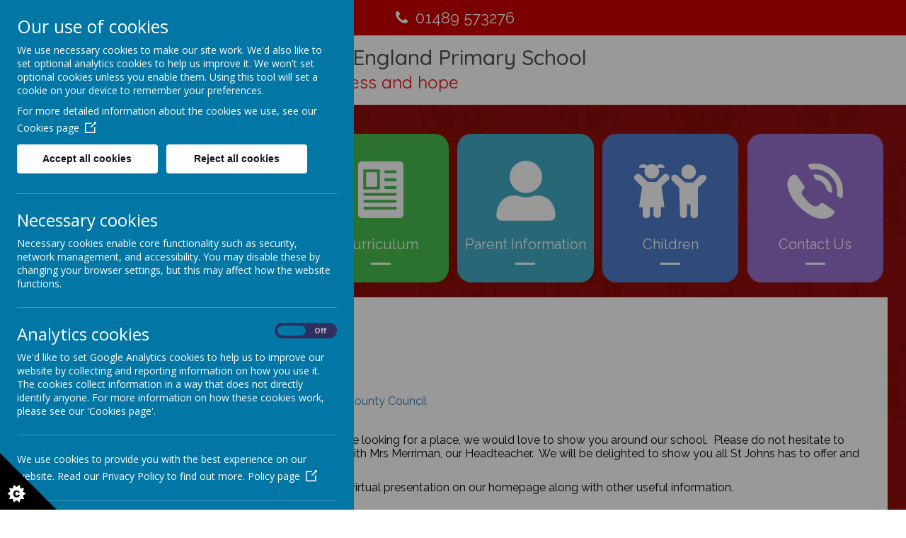

--- FILE ---
content_type: text/html; charset=utf-8
request_url: https://www.st-johns-titchfield.hants.sch.uk/about-us/admissions
body_size: 7238
content:
<!DOCTYPE html>
<!--[if lt IE 7]>      <html class="ie lt-ie7"> <![endif]-->
<!--[if IE 7]>         <html class="ie ie7"> <![endif]-->
<!--[if IE 8]>         <html class="ie ie8"> <![endif]-->
<!--[if IE 9]>         <html class="ie ie9"> <![endif]-->
<!--[if gt IE 9|!IE]><!--> <html> <!--<![endif]-->
<head>
    <meta charset="utf-8" />
    <meta name="viewport" content="width=device-width, initial-scale=1.0" />
    <meta http-equiv="X-UA-Compatible" content="IE=9; IE=8; IE=7; IE=EDGE" />
    <link href='https://fonts.googleapis.com/css?family=Raleway:100,100italic,200,200italic,300,300italic,regular,italic,500,500italic,600,600italic,700,700italic,800,800italic,900,900italic|Quicksand:300,regular,500,600,700' rel='stylesheet' type='text/css'>
    <link href="https://fonts.googleapis.com/css?family=Kalam&display=swap" rel="stylesheet">
    <link type="text/css" href="https://static.schooljotter2.com/css/fermions-payload.css?v=1704724204" rel="stylesheet" />
<link type="text/css" href="https://static.schooljotter2.com/css/bosons-payload.css?v=1686344492" rel="stylesheet" />
<link type="text/css" href="https://static.schooljotter2.com/vendor/mediaelement/mediaelementplayer.min.css?v=1686344493" rel="stylesheet" />
<link type="text/css" href="https://static.schooljotter2.com/css/sj._cmsfrontend.css?v=1686344492" rel="stylesheet" />
<link type="text/css" href="https://static.schooljotter2.com/css/sj.sitesfrontend.css?v=1686344492" rel="stylesheet" />
<link type="text/css" href="https://static.schooljotter2.com/css/print.css?v=1686344492" rel="stylesheet" media="print" /><!--[if lt IE 10]><link type="text/css" href="https://static.schooljotter2.com/css/main.css?v=1686344492" rel="stylesheet" />
<![endif]--><link type="text/css" id="theme-stylesheet" href="https://static.schooljotter2.com/bespokethemes/john_babtist_2020/css/core.css?v=1600244630" rel="stylesheet" />
<link type="text/css" id="theme-stylesheet" href="https://static.schooljotter2.com/bespokethemes/john_babtist_2020/css/calendar.css?v=1600244630" rel="stylesheet" />
<link type="text/css" id="theme-stylesheet" href="https://static.schooljotter2.com/bespokethemes/john_babtist_2020/css/mobile_nav_core.css?v=1579707700" rel="stylesheet" />
<link type="text/css" id="theme-stylesheet" href="https://static.schooljotter2.com/bespokethemes/john_babtist_2020/css/mobile_nav_layout.css?v=1579707700" rel="stylesheet" />
<link type="text/css" id="theme-stylesheet" href="https://static.schooljotter2.com/bespokethemes/john_babtist_2020/css/layout.css?v=1602673476" rel="stylesheet" />
<link type="text/css" id="theme-stylesheet" href="https://static.schooljotter2.com/bespokethemes/john_babtist_2020/css/mobile-layout.css?v=1600435575" rel="stylesheet" />
<script>var i18nLang = 'en-gb';</script><script type="text/javascript" src="https://static.schooljotter2.com/js/payloads/sun-payload.js?v=1748503802"></script>
<script type="text/javascript" src="https://static.schooljotter2.com/js/payloads/venus-payload.js?v=1732008004"></script>
<script type="text/javascript" src="https://static.schooljotter2.com/js/sj.sitesfrontend.js?v=1686344493"></script>
<!--[if lt IE 9]>
                <script src="https://static.schooljotter2.com/vendor/html5shiv/html5shiv.js?v=1686344493"></script>
                <script src="https://www.st-johns-titchfield.hants.sch.uk/ui/vendor/respond/respond.min.js"></script>
                <link href="https://static.schooljotter2.com/vendor/respond/respond-proxy.html" id="respond-proxy" rel="respond-proxy" />
                <link href="https://www.st-johns-titchfield.hants.sch.uk/ui/vendor/respond/respond.proxy.gif" id="respond-redirect" rel="respond-redirect" />
                <script src="https://www.st-johns-titchfield.hants.sch.uk/ui/vendor/respond/respond.proxy.js"></script><![endif]--><!--[if lt IE 10]><![endif]--><script type="text/javascript" src="https://static.schooljotter2.com/bespokethemes/john_babtist_2020/js/detectr.min.js?v=1579707700"></script>
<script type="text/javascript" src="https://static.schooljotter2.com/bespokethemes/john_babtist_2020/js/default.js?v=1580315719"></script>
<script type="text/javascript" src="https://static.schooljotter2.com/bespokethemes/john_babtist_2020/js/dropdown.js?v=1579707700"></script>
<script type="text/javascript" src="https://static.schooljotter2.com/bespokethemes/john_babtist_2020/js/jquery.slicknav.js?v=1579707701"></script>
<script type="text/javascript" src="https://static.schooljotter2.com/bespokethemes/john_babtist_2020/js/slideshow-built-in.js?v=1579707701"></script>
<title>St John The Baptist Church Of England Primary School - Admissions</title><link rel="canonical" href="https://www.st-johns-titchfield.hants.sch.uk/about-us/admissions" /><meta name="custom_styles" content="[]" /><meta name="static_url" content="https://static.schooljotter2.com/" /><meta name="cdn_img_url" content="https://img.cdn.schooljotter2.com/" /></head>
<body onload="document.body.style.opacity='1'" class="sj-parent1-about-us page-admissions app-site john_babtist_2020 tenant-type-unknown sj sj_preview has-side-menu">
	        <div class="page-wrapper wrapper">
<!--         <div class="date-box">Your new design will be uploaded in:
            <div id="counter">...</div>
            <div class="contact_text">Please contact Delivery Team on <br> 0113 3200 750 if you have any queries. </div>
            <div class="close">X</div>
        </div> -->
        <div class="page">
				<div class="header-wrapper wrapper">
            <div class="top-bar">
                <a href="/" class="home-link"><i class="fa fa-home" aria-hidden="true"></i><span>Home</span></a>
                <p class="theme-telephone"><i  class="fa-phone fa fa-fw"></i> 01489 573276</p>            </div><!-- end of top-bar -->
            <div class="header-inner inner">
                <div class="school-details">
                    <a href="/"><div  class="theme-school-logo"><img src="https://img.cdn.schooljotter2.com/sampled/14163456/131/131/nocrop//" /></div></a>
                    <div class="school-name">
                        <h1 class="theme-site-name">St John The Baptist Church Of England Primary School</h1>                        <p class="theme-strap-line">Living, loving, learning with thankfulness and hope</p>                    </div><!-- end of school-name, -->
                </div><!-- end of school-details -->
            </div><!--end of header-inner -->
        </div><!--end of header-wrapper -->
        <div class="page-container">
            <div class="slideshow-wrapper">
                <div id="theme-slideshow"><div id="theme-slideshow-images"><img src="https://img.cdn.schooljotter2.com/sampled/15545901/1580/0/nocrop//" /><img src="https://img.cdn.schooljotter2.com/sampled/15545902/1580/0/nocrop//" /><img src="https://img.cdn.schooljotter2.com/sampled/15545903/1580/0/nocrop//" /><img src="https://img.cdn.schooljotter2.com/sampled/15545899/1580/0/nocrop//" /><img src="https://img.cdn.schooljotter2.com/sampled/15546375/1580/0/nocrop//" /><img src="https://img.cdn.schooljotter2.com/sampled/15545897/1580/0/nocrop//" /><img src="https://img.cdn.schooljotter2.com/sampled/15545900/1580/0/nocrop//" /></div></div>                <div class="scroll-down"></div>
            </div><!-- end of slideshow-wrapper -->
            <div class="nav-wrapper">
            <div class="nav">
                
<ul class='root dropdown'>
<li class="item1 current-item-root parent first-item category-page"><a href="#">About Us</a><ul>
<li class="item1 current-item"><a href="/about-us/admissions">Admissions</a></li>
<li class="item2"><a href="/about-us/prospectus">Prospectus</a></li>
<li class="item3"><a href="/about-us/vision-and-values">Vision and Values</a></li>
<li class="item4"><a href="/about-us/governors">Governors</a></li>
<li class="item5"><a href="/about-us/governor-newsletter-to-parents">Governor Newsletter to Parents</a></li>
<li class="item6"><a href="/about-us/pta">PTA</a></li>
<li class="item7"><a href="/about-us/policies">Policies</a></li>
<li class="item8"><a href="/asset/20082520">Ofsted Report</a></li>
<li class="item9"><a href="/asset/20095242">Ofsted Covering Letter 2023</a></li>
<li class="item10"><a href="/asset/20748397">SIAMS Report</a></li>
<li class="item11"><a href="/about-us/school-sen-report">School SEND Report</a></li>
<li class="item12"><a href="/about-us/pupil-premium">Pupil Premium</a></li>
<li class="item13"><a href="/about-us/service-premium">Service Premium</a></li>
<li class="item14"><a href="/about-us/sports-premium">Sports Premium</a></li>
<li class="item15"><a href="/about-us/catch-up-premium">Catch Up Premium</a></li>
<li class="item16"><a href="/asset/13573897">Nut Free School</a></li>
<li class="item17"><a href="/about-us/virtual-tour">Virtual Tour</a></li>
<li class="item18"><a href="/about-us/schools-financial-benchmarking">Schools Financial Benchmarking</a></li>
<li class="item19"><a href="/about-us/school-performance-data">School Performance Data</a></li>
<li class="item20"><a href="/about-us/music-development-plan">Music Development Plan Summary</a></li></ul></li>
<li class="item2 parent category-page"><a href="#">News & Events</a><ul>
<li class="item1"><a href="/jolly-news/term-dates">Term Dates</a></li>
<li class="item2"><a href="/jolly-news/letters-home">Newsletters</a></li>
<li class="item3"><a href="/jolly-news/calendar">Calendar</a></li>
<li class="item4"><a href="/jolly-news/draft-policy-consultation">Draft Policy Consultation</a></li></ul></li>
<li class="item3 parent category-page"><a href="#">Curriculum</a><ul>
<li class="item1"><a href="/curriculum/our-curriculum">Our Curriculum</a></li>
<li class="item2"><a href="/curriculum/curriculum-letter">Curriculum Letters</a></li>
<li class="item3"><a href="/curriculum/curriculum-webs">Curriculum Webs</a></li>
<li class="item4"><a href="/curriculum/early-reading-and-phonics">Early Reading and Phonics</a></li>
<li class="item5"><a href="/asset/18299998">How We Teach Phonics</a></li>
<li class="item6"><a href="/curriculum/workshop-information">Workshop Information</a></li>
<li class="item7"><a href="/curriculum/courageous-advocacy-and-global-neighbours">Courageous Advocacy and Global Neighbours</a></li></ul></li>
<li class="item4 parent category-page"><a href="#">Parent Information</a><ul>
<li class="item1"><a href="/asset/17313947" target="_blank">Covid-19 Outbreak Management Plan</a></li>
<li class="item2"><a href="/parent-info/school-clubs">School Clubs</a></li>
<li class="item3"><a href="/parent-info/school-travel">School Travel</a></li>
<li class="item4"><a href="/parent-info/e-safety">E-Safety</a></li>
<li class="item5"><a href="https://www.scopay.com/stjohnthebaptist-fareham" target="_blank">School Online Payments</a></li>
<li class="item6"><a href="https://www.coolmilk.com/" target="_blank">Cool Milk</a></li>
<li class="item7"><a href="/asset/13573897">Nut Free School</a></li>
<li class="item8"><a href="/parent-info/hc3s-school-lunches">Chartwells School Lunches</a></li>
<li class="item9"><a href="/parent-info/y6-relationships-education">SRE</a></li>
<li class="item10"><a href="/parent-info/mental-health-and-wellbeing">Mental Health and Wellbeing</a></li>
<li class="item11"><a href="/parent-info/school-hours">School Hours</a></li></ul></li>
<li class="item5 parent category-page"><a href="#">Children</a><ul>
<li class="item1"><a href="/children/kids-zone-1">Kids Zone</a></li></ul></li>
<li class="item6 last-item"><a href="/contact-us">Contact Us</a></li></ul>
            </div><!-- end of nav, -->
            </div>
            <div class="nav_mobile"></div>
            <div class="nav_hidden">
                
<ul class='root standard'>
<li class="item1 current-item-root parent first category-page"><a href="#">About Us</a><ul>
<li class="item1 first current"><a href="/about-us/admissions">Admissions</a></li>
<li class="item2"><a href="/about-us/prospectus">Prospectus</a></li>
<li class="item3"><a href="/about-us/vision-and-values">Vision and Values</a></li>
<li class="item4"><a href="/about-us/governors">Governors</a></li>
<li class="item5"><a href="/about-us/governor-newsletter-to-parents">Governor Newsletter to Parents</a></li>
<li class="item6"><a href="/about-us/pta">PTA</a></li>
<li class="item7"><a href="/about-us/policies">Policies</a></li>
<li class="item8"><a href="/asset/20082520">Ofsted Report</a></li>
<li class="item9"><a href="/asset/20095242">Ofsted Covering Letter 2023</a></li>
<li class="item10"><a href="/asset/20748397">SIAMS Report</a></li>
<li class="item11"><a href="/about-us/school-sen-report">School SEND Report</a></li>
<li class="item12"><a href="/about-us/pupil-premium">Pupil Premium</a></li>
<li class="item13"><a href="/about-us/service-premium">Service Premium</a></li>
<li class="item14"><a href="/about-us/sports-premium">Sports Premium</a></li>
<li class="item15"><a href="/about-us/catch-up-premium">Catch Up Premium</a></li>
<li class="item16"><a href="/asset/13573897">Nut Free School</a></li>
<li class="item17"><a href="/about-us/virtual-tour">Virtual Tour</a></li>
<li class="item18"><a href="/about-us/schools-financial-benchmarking">Schools Financial Benchmarking</a></li>
<li class="item19"><a href="/about-us/school-performance-data">School Performance Data</a></li>
<li class="item20 last"><a href="/about-us/music-development-plan">Music Development Plan Summary</a></li></ul></li>
<li class="item2 parent category-page"><a href="#">News & Events</a><ul>
<li class="item1 first"><a href="/jolly-news/term-dates">Term Dates</a></li>
<li class="item2"><a href="/jolly-news/letters-home">Newsletters</a></li>
<li class="item3"><a href="/jolly-news/calendar">Calendar</a></li>
<li class="item4 last"><a href="/jolly-news/draft-policy-consultation">Draft Policy Consultation</a></li></ul></li>
<li class="item3 parent category-page"><a href="#">Curriculum</a><ul>
<li class="item1 first"><a href="/curriculum/our-curriculum">Our Curriculum</a></li>
<li class="item2"><a href="/curriculum/curriculum-letter">Curriculum Letters</a></li>
<li class="item3"><a href="/curriculum/curriculum-webs">Curriculum Webs</a></li>
<li class="item4"><a href="/curriculum/early-reading-and-phonics">Early Reading and Phonics</a></li>
<li class="item5"><a href="/asset/18299998">How We Teach Phonics</a></li>
<li class="item6"><a href="/curriculum/workshop-information">Workshop Information</a></li>
<li class="item7 last"><a href="/curriculum/courageous-advocacy-and-global-neighbours">Courageous Advocacy and Global Neighbours</a></li></ul></li>
<li class="item4 parent category-page"><a href="#">Parent Information</a><ul>
<li class="item1 first"><a href="/asset/17313947" target="_blank">Covid-19 Outbreak Management Plan</a></li>
<li class="item2"><a href="/parent-info/school-clubs">School Clubs</a></li>
<li class="item3"><a href="/parent-info/school-travel">School Travel</a></li>
<li class="item4"><a href="/parent-info/e-safety">E-Safety</a></li>
<li class="item5"><a href="https://www.scopay.com/stjohnthebaptist-fareham" target="_blank">School Online Payments</a></li>
<li class="item6"><a href="https://www.coolmilk.com/" target="_blank">Cool Milk</a></li>
<li class="item7"><a href="/asset/13573897">Nut Free School</a></li>
<li class="item8"><a href="/parent-info/hc3s-school-lunches">Chartwells School Lunches</a></li>
<li class="item9"><a href="/parent-info/y6-relationships-education">SRE</a></li>
<li class="item10"><a href="/parent-info/mental-health-and-wellbeing">Mental Health and Wellbeing</a></li>
<li class="item11 last"><a href="/parent-info/school-hours">School Hours</a></li></ul></li>
<li class="item5 parent category-page"><a href="#">Children</a><ul>
<li class="item1 first last"><a href="/children/kids-zone-1">Kids Zone</a></li></ul></li>
<li class="item6 last"><a href="/contact-us">Contact Us</a></li></ul>
            </div>
        <div class="content-wrapper wrapper">
            <div class="content-inner inner">
<!--                 <div class="sidenav">
                            
<ul>
<li class="item1 current-item-root current-item"><a href="/about-us/admissions">Admissions</a></li>
<li class="item2"><a href="/about-us/prospectus">Prospectus</a></li>
<li class="item3"><a href="/about-us/vision-and-values">Vision and Values</a></li>
<li class="item4"><a href="/about-us/governors">Governors</a></li>
<li class="item5"><a href="/about-us/governor-newsletter-to-parents">Governor Newsletter to Parents</a></li>
<li class="item6"><a href="/about-us/pta">PTA</a></li>
<li class="item7"><a href="/about-us/policies">Policies</a></li>
<li class="item8"><a href="/asset/20082520">Ofsted Report</a></li>
<li class="item9"><a href="/asset/20095242">Ofsted Covering Letter 2023</a></li>
<li class="item10"><a href="/asset/20748397">SIAMS Report</a></li>
<li class="item11"><a href="/about-us/school-sen-report">School SEND Report</a></li>
<li class="item12"><a href="/about-us/pupil-premium">Pupil Premium</a></li>
<li class="item13"><a href="/about-us/service-premium">Service Premium</a></li>
<li class="item14"><a href="/about-us/sports-premium">Sports Premium</a></li>
<li class="item15"><a href="/about-us/catch-up-premium">Catch Up Premium</a></li>
<li class="item16"><a href="/asset/13573897">Nut Free School</a></li>
<li class="item17"><a href="/about-us/virtual-tour">Virtual Tour</a></li>
<li class="item18"><a href="/about-us/schools-financial-benchmarking">Schools Financial Benchmarking</a></li>
<li class="item19"><a href="/about-us/school-performance-data">School Performance Data</a></li>
<li class="item20"><a href="/about-us/music-development-plan">Music Development Plan Summary</a></li></ul>
                </div> -->
                <div id="anchor"></div>
                <div class="content">
                    <div id="sj-outer-row-id-1" class="bs3-clearfix sj-outer-row sj-outer-row-1 sj-outer-row-odd"><div class="bs3-clearfix sj-content-row sj-content-row-1 sj-content-row-odd"><div class="column column-1col">
<div id="element_138315571" class="element element-text" >
<h1><span style="font-size: 36pt;">Admissions</span></h1></div>
<div id="element_138315572" class="element element-text" >
<p><span style="font-size: 12pt; color: #0000ff;"><a href="https://www.hants.gov.uk/educationandlearning/admissions/guidance">Admissions guidance | Education and learning | Hampshire County Council</a></span></p>
<p>&nbsp;</p>
<p><span style="font-size: 12pt; color: #000000;">If your child is starting school in September 2026 and you are looking for a place, we would love to show you around our school.&nbsp; Please do not hesitate to phone, email or complete the form <strong><span style="color: #ff0000;"><a href="https://forms.office.com/Pages/ResponsePage.aspx?id=7RKf7IAW-0irZ03rsb03_cycB4HPNL9Drybk1TAvh9RUMUpQN0JNQzNaSzJUTEpYWVI1Q0YzTEdETyQlQCNjPTEu" title="here" data-link-file-name="" data-element-type="link">here</a></span></strong>&nbsp;to arrange a tour with Mrs Merriman, our Headteacher.&nbsp; We will be delighted to show you all St Johns has to offer and answer any questions that you have.&nbsp;&nbsp;</span></p>
<p><span style="color: #000000; font-size: 12pt;">We are also pleased to make available our prospectus and virtual presentation on our homepage along with other useful information.</span></p>
<p>&nbsp;</p>
<p><span style="font-size: 12pt;"><span style="color: #000000;">To apply for a place in Year R, please visit Hampshire County Council Admissions pages for more information:&nbsp;</span> <span style="color: #0000ff;"><a href="https://www.hants.gov.uk/educationandlearning/admissions/applicationprocess/yearR">Applying for a reception place (Year R) | Education and learning | Hampshire County Council</a></span></span></p>
<p>&nbsp;</p>
<p><span style="font-size: 12pt; color: #000000;">Please also see below for our school's admission policies, which can be found at the bottom of this page.</span></p>
<p><span style="font-size: 12pt; color: #000000;">&nbsp;</span></p>
<p><span style="font-size: 12pt; color: #000000;"><strong><u>In-Year Applications</u></strong></span></p>
<p><span style="font-size: 12pt; color: #000000;">&nbsp;</span></p>
<p><span style="font-size: 12pt; color: #000000;">All in-year applications from 01 September to 31 August must be made through Hampshire County Council's admissions portal.</span></p>
<p><span style="font-size: 12pt;"><span style="color: #000000;">You can find more information here:</span>&nbsp; <span style="color: #0000ff;"><a href="https://www.hants.gov.uk/educationandlearning/admissions/applicationprocess/inyear">Applying for a school place in-year | Education and learning | Hampshire County Council</a></span></span></p>
<p><span style="font-size: 12pt;">&nbsp;</span></p>
<p><span style="font-size: 12pt;"><span style="color: #000000;">Hampshire Admissions Portal:</span>&nbsp; <span style="color: #0000ff;"><a href="https://educationonlineportal.hants.gov.uk/EducationOnlinePortal/en?ReturnUrl=%2FEducationOnlinePortal">Citizen Portal - Sign in</a></span></span></p>
<p><span style="font-size: 12pt;">&nbsp;</span></p>
<p><span style="font-size: 12pt; color: #000000;">If you are applying on faith criteria, please also ensure you complete a Supplementary Information Form. Our admin team will be happy to provide a hard copy upon request.</span></p>
<p>&nbsp;</p>
<p><span style="font-size: 12pt; color: #000000;">We always aim to notify parents of the outcome of their applications, including details of your right to appeal, within 10 school days. You will hear within 15 school days.</span></p>
<p><span style="font-size: 12pt; color: #000000;">&nbsp;</span></p>
<p><span style="font-size: 12pt; color: #000000;">Please be aware, if your child is not successful in gaining a place, your&nbsp;child&rsquo;s name will be automatically placed on the waiting list and will remain on it until 31 August, at which point the waiting list will close.</span></p>
<p><span style="font-size: 12pt; color: #000000;">&nbsp;</span></p>
<p><span style="font-size: 12pt; color: #000000;">Our published admission number (PAN) for Year R in 2025-2026 is 49.</span></p>
<p><span style="font-size: 12pt; color: #000000;">Our admissions limit for other year groups is as follows:</span></p>
<p><span style="font-size: 12pt; color: #000000;">&nbsp;</span></p>
<p><span style="font-size: 12pt; color: #000000;">Year 1 - 41</span></p>
<p><span style="font-size: 12pt; color: #000000;">Year 2 - 46</span></p>
<p><span style="font-size: 12pt; color: #000000;">Year 3 - 50</span></p>
<p><span style="font-size: 12pt; color: #000000;">Year 4 - 60</span></p>
<p><span style="font-size: 12pt; color: #000000;">Year 5 - 60</span></p>
<p><span style="font-size: 12pt; color: #000000;">Year 6 - 60</span></p>
<p><span style="font-size: 12pt; color: #000000;">&nbsp;</span></p>
<p><span style="font-size: 12pt; color: #000000;">For any further enquiries, please do not hesitate to contact our school office, who will be happy to answer your questions.</span></p>
<p>&nbsp;</p>
<p><span style="font-size: 12pt; color: #0000ff;"><a href="/downloadfile/20628057?open=true" title="Admissions Policy 2024 - 2025" data-link-file-name="Admissions Policy 2024-2025.pdf" data-element-type="link">Admissions Policy 2024 - 2025</a></span></p>
<p><span style="font-size: 12pt; color: #0000ff;"><a href="/downloadfile/21301954?open=true" title="Admissions Policy 2025 - 2026" data-link-file-name="Admissions Policy 2025-26 Updated.pdf" data-element-type="link">Admissions Policy 2025 - 2026</a></span></p>
<p><span style="font-size: 12pt; color: #0000ff;"><a href="/downloadfile/20971870?open=true" title="Admissions Policy 2026 - 2027" data-link-file-name="admission policy 2026 2027.pdf" data-element-type="link">Admissions Policy 2026 - 2027</a></span></p>
<p>&nbsp;</p></div>
</div></div>
</div>
                </div><!-- end of content -->
                <div class="cleaner"></div>
            </div><!--end of content-inner -->
        </div><!--end of content-wrapper -->
        </div>
        <div class="footer-wrapper wrapper">
            <div class="footer-details-container">
            <div class="footer-details">
                <div class="fd-left">
                    <p>Abshot Road</p>
                    <p>Titchfield Common</p>
                    <p>Fareham</p>
                    <p>PO14 4NH</p>   
                    <p>01489 573276</p>
                </div>
                <div class="fd-center">
                    <a href="/"><div  class="theme-school-logo"><img src="https://img.cdn.schooljotter2.com/sampled/14163456/131/131/nocrop//" /></div></a>
                </div>
                <div class="fd-right">
                    <p>Headteacher: Elaine Merriman</p>
                    <p>www.st-johns-titchfield.hants.sch.uk</p>
                    <p>admin@st-johns-titchfield.hants.sch.uk</p>
                </div>
                <div class="footer-strap-line">
                    <p class="theme-strap-line">Living, loving, learning with thankfulness and hope</p>                </div>
            </div>
            </div>
                <div class="footer-awards">
                                </div><!-- end of footer-awards -->
            <div class="footer-inner inner">
                <div class="copyright">
                    <span class="theme-copyright">&copy; 2026 St John The Baptist Church Of England Primary School</span>.<br><span class="theme-created-by"> Our <a href="https://www.schooljotter.com/school-websites/" target="_blank" rel="nofollow">school website</a>, <a href="https://www.schooljotter.com/mobile-apps/" target="_blank" rel="nofollow">mobile app</a> and <a href="https://soundbran.ch/" target="_blank" rel="nofollow">podcasts</a> are created using <a href="https://www.schooljotter.com/" target="_blank" rel="nofollow">School Jotter</a>, a <a href="https://www.webanywhere.co.uk" rel="nofollow" target="_blank">Webanywhere</a> product.&nbsp;[<a href="https://stjohnthebaptistchurchofenglandprimaryschool.home.schooljotter2.com">Administer Site</a>]</span><script type="text/javascript">

    var disableStr = 'ga-disable-wa-cookie-warning';
    if(typeof $.cookie('analitics_enabled')==='undefined' || $.cookie('analitics_enabled')!=='1')
    {
        window[disableStr] = true;
    }
</script>


<section id="ccc" style="z-index: 9999;" slider-optin="" dark="" slideout="" left="" close-button="" custom-branding="">
    <div id="ccc-overlay"></div>

    <button id="ccc-icon" aria-controls="ccc-module" accesskey="c">
        <svg xmlns="http://www.w3.org/2000/svg" x="0px" y="0px" viewBox="0 0 72.5 72.5" enable-background="new 0 0 72.5 72.5" xml:space="preserve">
                <title>Cookie Control Icon</title>
            <g id="triangle">
                <path d="M0,0l72.5,72.5H0V0z"></path>
            </g>
            <g id="star">
                <path d="M33.2,51.9l-3.9-2.6l1.6-4.4l-4.7,0.2L25,40.6l-3.7,2.9l-3.7-2.9l-1.2,4.5l-4.7-0.2l1.6,4.4l-3.9,2.6l3.9,2.6l-1.6,4.4l4.7-0.2l1.2,4.5l3.7-2.9l3.7,2.9l1.2-4.5l4.7,0.2l-1.6-4.4L33.2,51.9z M24.6,55.3c-0.3,0.4-0.8,0.8-1.3,1s-1.1,0.3-1.9,0.3c-0.9,0-1.7-0.1-2.3-0.4s-1.1-0.7-1.5-1.4c-0.4-0.7-0.6-1.6-0.6-2.6c0-1.4,0.4-2.5,1.1-3.3c0.8-0.8,1.8-1.1,3.2-1.1c1.1,0,1.9,0.2,2.6,0.7s1.1,1.1,1.4,2L23,50.9c-0.1-0.3-0.2-0.5-0.3-0.6c-0.1-0.2-0.3-0.4-0.5-0.5s-0.5-0.2-0.7-0.2c-0.6,0-1.1,0.2-1.4,0.7c-0.2,0.4-0.4,0.9-0.4,1.7c0,1,0.1,1.6,0.4,2c0.3,0.4,0.7,0.5,1.2,0.5c0.5,0,0.9-0.1,1.2-0.4s0.4-0.7,0.6-1.2l2.3,0.7C25.2,54.3,25,54.8,24.6,55.3z">

                </path>
            </g>
            </svg>
    </button>

    <div id="ccc-module" role="region">
        <div id="ccc-content">

            <div id="cc-panel" class="ccc-panel ccc-panel-1 visible">
                <h2 id="ccc-title">Our use of cookies</h2>
                <p id="ccc-intro">
                    We use necessary cookies to make our site work. We'd also like to set optional analytics cookies to help us improve it.
                    We won't set optional cookies unless you enable them. Using this tool will set a cookie on your device to remember your preferences.
                </p>
                <div id="ccc-statement">
                    <p>
                        For more detailed information about the cookies we use, see our
                        <a target="_blank" rel="noopener" href="/pages/cookies_policy" class="ccc-link ccc-tabbable">
                            Cookies page<span class="ccc-svg-element">
                                    <svg xmlns="http://www.w3.org/2000/svg" version="1.1" data-icon="external-link" viewBox="0 0 32 40" x="0px" y="0px">
                                        <title>Cookie Control Link Icon</title>
                                        <path d="M32 0l-8 1 2.438 2.438-9.5 9.5-1.063 1.063 2.125 2.125 1.063-1.063 9.5-9.5 2.438 2.438 1-8zm-30 3c-.483 0-1.047.172-1.438.563-.391.391-.563.954-.563 1.438v25c0 .483.172 1.047.563 1.438.391.391.954.563 1.438.563h25c.483 0 1.047-.172 1.438-.563.391-.391.563-.954.563-1.438v-15h-3v14h-23v-23h15v-3h-16z"></path>
                                    </svg>
                                </span>
                        </a>
                    </p>
                </div>
                <div id="ccc-button-holder">
                    <button id="ccc-recommended-settings" class="ccc-notify-button ccc-button-solid ccc-tabbable">
                        Accept all cookies
                    </button>
                    <button id="ccc-reject-settings" class="ccc-notify-button ccc-link ccc-tabbable">
                        Reject all cookies
                    </button>
                </div>
                <hr>
                <h3 id="ccc-necessary-title">Necessary cookies</h3>
                <p id="ccc-necessary-description">
                    Necessary cookies enable core functionality such as security, network management, and accessibility. You may disable these by changing your browser settings,
                    but this may affect how the website functions.
                </p>
                <hr>
                <div id="ccc-optional-categories">
                    <div data-index="0" class="optional-cookie">
                        <h3 class="optional-cookie-header">Analytics cookies</h3>
                        <div class="checkbox-toggle ccc-tabbable">
                            <label for="analytics_cookies" class="checkbox-toggle-label">
                                <span class="invisible" for="analytics_cookies">Analytics cookies toggle</span>
                                <input class="checkbox-toggle-input" type="checkbox" id="analytics_cookies">
                                <span class="checkbox-toggle-on">On</span>
                                <span class="checkbox-toggle-off">Off</span>
                                <span class="checkbox-toggle-toggle" data-index="0"></span>
                            </label>
                        </div>
                        <p>
                            We'd like to set Google Analytics cookies to help us to improve our website by collecting and reporting information on how you use it.
                            The cookies collect information in a way that does not directly identify anyone. For more information on how these cookies work,
                            please see our 'Cookies page'.
                        </p>
                        <div class="ccc-alert"></div>
                        <hr>
                                                <div id="ccc-statement">
                            <p>
                                We use cookies to provide you with the best experience on our website. Read our Privacy Policy to find out more.
                                <a target="_blank" rel="noopener" href="/pages/privacy_policy" class="ccc-link ccc-tabbable">
                                    Policy page<span class="ccc-svg-element">
                                    <svg xmlns="http://www.w3.org/2000/svg" version="1.1" data-icon="external-link" viewBox="0 0 32 40" x="0px" y="0px">
                                        <title>Cookie Control Link Icon</title>
                                        <path d="M32 0l-8 1 2.438 2.438-9.5 9.5-1.063 1.063 2.125 2.125 1.063-1.063 9.5-9.5 2.438 2.438 1-8zm-30 3c-.483 0-1.047.172-1.438.563-.391.391-.563.954-.563 1.438v25c0 .483.172 1.047.563 1.438.391.391.954.563 1.438.563h25c.483 0 1.047-.172 1.438-.563.391-.391.563-.954.563-1.438v-15h-3v14h-23v-23h15v-3h-16z"></path>
                                    </svg>
                                </span>
                                </a>
                            </p>
                        </div>
                        <hr>
                                            </div>
                </div>
                <div id="ccc-end">
                    <div>
                        <button id="ccc-dismiss-button" class="ccc-notify-button ccc-button-solid ccc-tabbable">Save and close</button>
                    </div>
                </div>
                <div id="ccc-info" class="ccc-info"></div>
            </div>
        </div>
    </div>
</section>

                <script>
                    (function() {
                        var ws = document.createElement("script"); ws.type = "text/javascript"; ws.async = true;
                        ws.src = "https://stats.sites.schooljotter2.com/19777/686976/hits.js?v="+Math.random();
                        var s = document.getElementsByTagName("script")[0]; s.parentNode.insertBefore(ws, s);
                    })();
                </script>
                            </div>
            </div><!--end of footer-inner -->
        </div><!--end of footer-wrapper -->
		        </div> <!-- end of page -->
    </div> <!-- end of page-wrapper -->
    <!-- Leszek -->
</body>
</html>

--- FILE ---
content_type: text/css
request_url: https://static.schooljotter2.com/bespokethemes/john_babtist_2020/css/calendar.css?v=1600244630
body_size: 32
content:
.element-calendar .sj-fc-button {
    font-size: 11px;
    padding: 0px 4px;
    font-weight: 500;
}

.fc-event {
    background-color: rgb(98, 245, 200);
    border-color: rgb(98, 245, 200);
    color: rgb(34, 34, 34) !important;
}

--- FILE ---
content_type: text/css
request_url: https://static.schooljotter2.com/bespokethemes/john_babtist_2020/css/layout.css?v=1602673476
body_size: 3080
content:
body { 
    opacity: 0; 
    transition: opacity 0.7s; 
} 


.page {
    display: block;
    position: relative;
    max-width: 1920px;
    margin: 0 auto;
    font-family: 'Raleway', sans-serif;
}

.top-bar {
    display: block;
    position: relative;
    width: 100%;
    text-align: center;
    color: #fff;
    font-size: 26px;
    background: #cc0000;
    padding: 10px 95px;
}

.home-link{
    display: block;
    position: absolute;
    left: 10px;
    top: 50%;
    transform: translateY(-50%);
}

.home-link i{
    margin-right: 8px;
    display:inline-block;
    vertical-align: middle;
}

.home-link span{
    font-size: 17px;
    display:inline-block;
    vertical-align: middle;
}

.home-link:hover span{
    text-decoration: underline;
}

.top-bar p.theme-telephone {
    margin: 0;
}

.theme-site-name {
    color: #4f4f50;
    font-family: 'Quicksand', sans-serif;
}

.theme-strap-line {
    color: #ea0202;
    font-size: 28px;
    font-family: 'Quicksand', sans-serif;
}

.school-name {
    padding-left: 20px;
}

.school-details {
    padding: 15px 0;
}

.header-inner {
    display: block;
    position: relative;
    max-width: 90%;
}

.slideshow-wrapper {
    display: none;
}

.page-main-page .slideshow-wrapper {
    display: block;
    position: relative;
    max-width: 89%;
    margin: 0 auto;
}

.content-wrapper {
    display: block;
    position: relative;
    max-width: 90%;
    margin: 0 auto;
}

.nav-wrapper {
    display: block;
    position: relative;
    margin: 0 auto;
    max-width: 96%;
}

.page-main-page .page-container {
    background: #e7e6e6;
    display: block;
    position: relative;
    padding-bottom: 0;
}

.page-container {
    background: url(/img/bespoke/john_babtist_2020/inner-bg.jpg) repeat;
    display: block;
    position: relative;
    padding-bottom: 60px;
}

.content-inner {
    max-width: 100%;
    padding: 15px 0;
    padding-top: 0;
}

body:not(.page-main-page) .content-inner {
    background: #fff;
    margin-top: 15px;
}

.page-main-page .content-inner .element {
    background: #fff;
    padding: 40px;
    margin: 16px 8px;
}

.content-inner .element {
    background: #fff;
    padding: 15px;
    margin: 15px;
}

.page-main-page .content-inner .column {
    padding: 15px 0;
}

.content-inner .column {
    padding: 0;
}

.sj_element_marquee p {
    margin: 0;
}

.scroll-down {
    display: block;
    width: 31px;
    height: 51px;
    position: absolute;
    cursor: pointer;
    z-index: 1;
    background: url(/img/bespoke/john_babtist_2020/scroll-down.png) top center no-repeat;
    left: 35px;
    margin: 0 auto;
    transition: 0.2s;
    bottom: 83px;
}

.scroll-down:hover {
  transition: 0.2s;
  bottom: 73px;
}

/*nav*/



.nav > ul > li > a {
    position: relative;
    display: block;
    padding: 0;
}


.page-main-page .nav {
    padding: 15px 0;
    padding-bottom: 0;
}

.nav {
    padding: 40px 0;
    padding-bottom: 0;
}

.nav > ul > li{
    width: 14.666%;
    margin: 0.5%;
}

.nav > ul > li > a{
        width: 270px;
        height: 230px;
        background: #db2b37 url(/img/bespoke/john_babtist_2020/it1.png) 50% 33% no-repeat;
        position: relative;
        font-size: 22px;
        border-radius: 20px;
        transition: border-radius ease 300ms;
}

.nav ul ul li {
    min-width: 270px;
}



/*.nav > ul > li:hover > a > span {
    background: #135a98;
}*/



.nav > ul > li > a .nav-title{
        position: absolute;
        bottom: 35px;
        left: 0;
        width: 100%;
        text-align: center;
        padding: 20px 0;
        color: #fff;
        line-height: 1.09eM;
        border-bottom-right-radius: 10px;
        border-bottom-left-radius: 10px;
}

.nav ul ul {
        width: 200px;
        background: #135a98;
}

.nav > ul > li:nth-child(1) ul {
    background: #db2b37;
}

.nav > ul > li:nth-child(2) ul {
    background: #e5b41f;
}

.nav > ul > li:nth-child(3) ul {
    background: #45be4b;
}

.nav > ul > li:nth-child(4) ul {
    background: #42acc3;
}

.nav > ul > li:nth-child(5) ul {
    background: #507ccb;
}

.nav > ul > li:nth-child(6) ul {
    background: #9671cd;
}

.nav ul ul a{
        color: #fff;
}

.nav ul ul li:before{
    content: '';
    display: block;
    width: 100%;
    height: 0%;
    position: absolute;
    top: 0;
    left: 0;
    background: rgba(255,255,255,0.4);
    transition: height ease 250ms;
}

.nav ul ul li.last:before{
    border-bottom-left-radius: 20px;
    border-bottom-right-radius: 20px;
}

.nav ul ul li:hover:before{
    height: 100%;
}

.nav > ul > li.item2 > a{
        background: #e5b41f url(/img/bespoke/john_babtist_2020/it2.png) 50% 34% no-repeat;
}

.nav > ul > li.item3 > a{
        background: #45be4b url(/img/bespoke/john_babtist_2020/it3.png) 50% 30% no-repeat;
}

.nav > ul > li.item4 > a{
        background: #42acc3 url(/img/bespoke/john_babtist_2020/it4.png) 50% 30% no-repeat;
}

.nav > ul > li.item5 > a{
        background: #507ccb url(/img/bespoke/john_babtist_2020/it5.png) 50% 32% no-repeat;
}

.nav > ul > li.extra > a,
.nav > ul > li.item6 > a{
        background: #9671cd url(/img/bespoke/john_babtist_2020/it6.png) 50% 32% no-repeat;
}

.nav > ul > li.parent:hover > a,
.nav > ul > li.extra:hover > a {
    border-bottom-left-radius: 0;
    border-bottom-right-radius: 0;
}


.nav ul ul li:last-child {
    border-bottom-left-radius: 20px;
    border-bottom-right-radius: 20px;
}

.nav ul ul li a:before{
    content: '';
    display: block;
    width: 100%;
    height: 100%;
    position: absolute;
    top: 0;
    left: 0;
    z-index: 0;
}

.nav ul ul li a{
    position: relative;
}

.nav ul li:nth-child(1) ul,
.nav ul li:nth-child(2) ul,
.nav ul li:nth-child(3) ul,
.nav ul li:nth-child(4) ul,
.nav ul li:nth-child(5) ul,
.nav ul li:nth-child(6) ul {
    border-bottom-left-radius: 20px;
    border-bottom-right-radius: 20px;
}

.nav > ul > li > ul{
    display: block !important;
    top: 130%;
    opacity: 0;
    transition: top ease 300ms 0ms, opacity ease 300ms 0ms, visibility ease 0ms 300ms;
    pointer-events: none;
}

.nav > ul > li:hover > ul{
    top: 100%;
    opacity: 1;
    pointer-events: all;
    transition: top ease 300ms 0ms, opacity ease 300ms 0ms, visibility ease 0ms 0ms;
}

span.nav-title {
    display: block;
    position: relative;
}

span.nav-title:after {
    display: block;
    position: absolute;
    content: '';
    width: 28px;
    height: 3px;
    background: #fff;
    bottom: 0;
    left: 0;
    right: 0;
    margin: 0 auto;
}



/*end of nav*/

/*content*/

/* text headers */

.sj_element_news h2 {
    display: none;
}

.column h3, 
.custom_title,
.element-text h3,
.element-blog h2,
.sj_element_form h3,
.page-Generated-news .content h2,
.page-Generated-search .content h2 {
    font-weight: 500;
    color: #cc0000;
    font-size: 40px;
    font-family: 'Raleway', sans-serif;
}

.content .element-text h1,
.content .element-text h2,
.content .element-text h3,
.content .element-text h4,
.content .element-text h5,
.content .element-text h6 {
    font-weight: 500;
    color: #cc0000;
    font-family: 'Raleway', sans-serif;
}

.content .element-text h1 {
    font-size: 46px;
}

.content .element-text h2 {
    font-size: 40px;
}

.content .element-text h3 {
    font-size: 34px;
}

.content .element-text h4 {
    font-size: 30px;
}

.content .element-text h5 {
    font-size: 26px;
}

.content .element-text h6 {
    font-size: 22px;
}


/*end of text header*/

/* row 1 */
.page-main-page.cms_show .sj-outer-row-1,
.page-main-page.sj_preview .sj-outer-row-1{
    background: rgba(204, 0, 0, 0.75);
    position: absolute;
    bottom: 0;
    left: 0;
    width: 100%;
    color: #fff;
    font-size: 20px;
    font-family: 'Quicksand', sans-serif;
}
.page-main-page.cms_show .sj-outer-row-1 .column-1col,
.page-main-page.sj_preview .sj-outer-row-1 .column-1col{
    padding: 15px 0;
}
.page-main-page.cms_show .sj-outer-row-1 .element-marquee,
.page-main-page.sj_preview .sj-outer-row-1 .element-marquee{
    margin: 0;
}


/*end of content*/



/*ribbons*/


.sj_element_events h3,
h3.ribbon {
    display: block;
    position: relative;
    width: 60%;
    margin: 0 auto;
    background: #ea1d25;
    color: #fff !important;
    font-size: 26px !important;
    text-align: center;
    padding: 20px 0;
    margin-bottom: 50px;
}

.sj_element_events h3:before,
h3.ribbon:before {
    content: '';
    display: block;
    position: absolute;
    width: 51px;
    height: 89px;
    left: -34px;
    top: -7px;
    background: url(/img/bespoke/john_babtist_2020/h_before.png);
}

.sj_element_events h3:after,
h3.ribbon:after {
    content: '';
    display: block;
    position: absolute;
    width: 51px;
    height: 89px;
    right: -33px;
    top: -7px;
    background: url(/img/bespoke/john_babtist_2020/h_after.png);
}

/*end of ribbons*/


/*events*/


.sj_element_events {
    position: relative;
}


.sj_element_events > a{
    background: #dee4e8;
}
.sj_element_events > a{
    color: #4b4949;
    margin: 0;
    font-family: "Coustard";
    font-size: 17px;
    text-decoration: none;
    padding: 2px;
    position: absolute;
    top: 7px;
    right: 0;
    transition: all 200ms;
}

.sj_element_events > a:hover{
    color: #000;
    background: rgb(214, 214, 214);
}

.sj_element_events dl.sj_events{
    background: #e2e9ee;
    margin: 0;
}

.sj_element_events dl.sj_events {
    background: #fff;
}

.sj_element_events dl.sj_events dt {
    font-weight: bold;
    font-size: 20px;
    color: #000;
    position: relative;
    padding-top: 40px;
    padding-left: 10px;
}


.sj_element_events dl.sj_events {
    color: #fff;
    /* padding: 15px 15px 15px 145px; */
    padding: 0 0 0 145px;
    /* min-height: 170px; */
    min-height: 136px;
    border-bottom: 1px solid;
}
.sj_element_events dl.sj_events:last-child{
    border: none;
}

.sj_element_events dl.sj_events dt small {
    left: -145px;
    top: 0;
    width: 135px;
    height: 135px;
    border-right: none;
    background: none;
    font-style: normal;
    font-family: "Raleway", sans-serif;
    box-shadow: none;
}

.sj_element_events dl.sj_events.sj_event:nth-of-type(3n+1) small.sj-event-image {
   background: #45be4b;
}

.sj_element_events dl.sj_events.sj_event:nth-of-type(3n+2) small.sj-event-image {
   background: #42acc3;
}

.sj_element_events dl.sj_events.sj_event:nth-of-type(3n+3) small.sj-event-image {
   background: #9671cd;
}



.sj_element_events dl.sj_events dt small .day {
    font-family: "Kalam", sans-serif;
    font-size: 65px;
    background: none;
    width: 100%;
    text-align: center;
    height: 90px;
    font-weight: normal;
    line-height: 90px;
    top: 20px;
    color: #fff;
}

p.events-description {
    display: none;
}

.sj_element_events dl.sj_events dt small .month {
    font-family: 'Quicksand', sans-serif;
    width: 100%;
    text-align: center;
    font-size: 16px;
    top: 100px;
    text-transform: uppercase;
    font-weight: normal;
    color: #fff;
    background: transparent;
}
.sj_element_events dl.sj_events dt {
    min-height: 0;
}

p.events-time {
    /* display: none; */
    font-family: 'Raleway', sans-serif;
    line-height: 2;
    color: #cc0000;
    text-transform: uppercase;
    font-size: 16px;
    padding-left: 10px;
}

.sj-event-title {
    font-family: 'Raleway', sans-serif;
    color: #4f4f50;
    font-size: 18px;
    font-weight: 600;
}

.events-footer {
    font-size: 0;
    display: none;
}

.events-footer>a {
    display: none;
}

/*end of events*/


/*footer*/

.footer-inner {
    max-width: 100%;
    margin: 0 auto
}

.footer-awards img {
    height: 80px
}

.copyright {
    background: #ea0202;
}

/*end of footer*/




.top-bar a:visited,
.top-bar a {
    color: #ffffff !important;
}



/*SIDENAV*/
.sidenav {
    float: right;
    width: 25%;
    top: 30px;
    padding-right: 30px;
    background: #fff;
}

.sidenav ul ul {
    top: 70px;
    left: 0;
    z-index: 556;
    position: relative;
}

.sidenav ul ul li {
    background-color: #1e538b;
}

.sidenav ul {
    padding: 0;
    margin: 0;
    width: 100%;
}

.sidenav ul li .sidenav-arrow{
    content: '';
    display: block;
    width: 28px;
    height: 28px;
    background-image: url(/img/bespoke/phoenix_deluxe_theme/sidenav-arrow.png);
    position: relative;
    left: 15px;
    cursor: pointer;
}
.sidenav ul li:hover .sidenav-arrow{
    content: '';
    display: block;
    width: 28px;
    height: 28px;
    background-image: url(/img/bespoke/phoenix_deluxe_theme/sidenav-arrow-o.png)!important;
}


.sidenav ul li .sidenav-arrow.open{
    transition: all 250ms;
    transform: rotate(90deg);
}

.sidenav ul ul {
    position: relative;
    top: 0;
    right: 0;
    width: 100%;
    display: none;
}

.sidenav > ul > li > ul {
    max-height: 400px;
    overflow-y: auto;
}

.sidenav > ul > li > ul::-webkit-scrollbar {
    width: 5px;
}

.sidenav > ul > li > ul::-webkit-scrollbar-track {
    background: #4589da;
    ;
}

.sidenav > ul > li > ul::-webkit-scrollbar-thumb {
    background: #1e538b;
}

.sidenav > ul > li > ul::-webkit-scrollbar-thumb:hover {
    background: #555;
}

.sidenav ul li:hover > ul {
    display: none;
}

.sidenav ul ul li {
    background: #920e0a;
    border: none;
}

.sidenav.verticalClick ul li:hover > ul {
    display: none;
}

.sidenav.verticalClick li.current > ul {
    display: block !important;
}

.sidenav.verticalClick ul ul {
    position: relative;
    left: 0;
}

.sidenav ul ul.left,
.sidenav ul ul.left ul {
    left: -100%;
}

.sidenav.verticalClick ul ul li {
    padding-left: 5px;
}

.sidenav.verticalClick li.current > ul {
    display: block;
}

.sidenav li {
    list-style-type: none;
    display: flex;
    flex-wrap: wrap;
    align-items: center;
    width: 100%;
    position: relative;
    font-size: 0px;
    background: #920e0a;
}

.sidenav li:hover {
    background: #cc0000;
}

.sidenav .sidenav-open {
    display: inline-block;
    vertical-align: middle;
    width: 20%;
    height: 100%;
    text-align: center;
    cursor: pointer;
}

.sidenav .sidenav-open img {
    transition: all ease 0.3s;
}

.sidenav .sidenav-open.open img {
    transform: rotate(90deg)
}

/* .sidenav ul > li:hover img {
    transform: rotate(90deg);
} */

.sidenav .parent a {
    margin-left: auto;
}

.sidenav a {
    display: block;
    height: 100%;
    width: 100%;
    padding: 20px 15px;
    color: white;
    text-decoration: none;
    font-size: 15px;
}

.sidenav ul > li > a{
    width:calc(100% - 58px);
}

.has-side-menu .content {
    width: 75%;
    padding: 0;
}

/*end of sidenav*/

.footer-details-container {
    display: block;
    position: relative;
    background: #a61d21;
    width: 100%;
}

.footer-details {
    display: flex;
    flex-wrap: wrap;
    justify-content: center;
    align-items: end;
    padding: 50px 15px 35px 15px;
    text-align: center;
    max-width: 90%;
    margin: 0 auto;
}

.fd-left,
.fd-center,
.fd-right {
    width: 33%;
    color: #fff;
    font-size: 17px;
    font-family: 'Quicksand', sans-serif;
}

.footer-strap-line {
    display: block;
    position: relative;
    width: 100%;
    text-align: center;
    margin-top: 20px;
}

.footer-strap-line .theme-strap-line {
    color: #fff;
}

--- FILE ---
content_type: text/css
request_url: https://static.schooljotter2.com/bespokethemes/john_babtist_2020/css/mobile-layout.css?v=1600435575
body_size: 720
content:


@media (max-width:1850px){

.nav > ul > li > a {
	width: 100%;
	height: 230px;
}

.nav ul ul li {
    min-width: auto;
}

.nav ul ul {
	width: 100% !important;
}



}



@media (max-width:1600px){

.nav > ul > li > a {
    height: 210px;
}

.sj_element_events h3, h3.ribbon {
	width: 80%;
}

.nav > ul > li > a .nav-title {
    line-height: 0.9eM;
}

.nav > ul > li > a {
	font-size: 20px;
	bottom: 0;
}

.nav {
    padding: 35px 0;
    padding-bottom: 0;
}



}



@media (max-width:1480px){

	.page-main-page .slideshow-wrapper,
	.header-inner {
    	max-width: 95%;
	}

	.nav-wrapper,
	.content-wrapper {
    	max-width: 96%;
	}

	.nav > ul > li {
    	width: 15.666%;
    	margin: 0.5%;
	}

	.nav > ul > li > a .nav-title {
		bottom: 25px;
	}

	.theme-site-name {
		font-size: 30px;
	}

	.theme-strap-line {
		font-size: 25px;
	}

	.top-bar {
		font-size: 22px;
	}

}


@media (max-width:1270px){

.theme-site-name {
    font-size: 25px;
}

.theme-strap-line {
    font-size: 23px;
}

.nav {
    padding: 15px 0;
    padding-bottom: 0;
}

.content {
	margin-top: -10px;
}

.nav > ul > li > a {
    font-size: 18px;
    bottom: 0;
}

.nav > ul > li > a {
    height: 200px;
}

.sj_element_events h3, h3.ribbon {
    width: 95%;
}

.content-inner .element {
	padding: 30px;
}

.sj_element_events dl.sj_events dt small {
    left: -145px;
}

.sj_element_events dl.sj_events {
	padding: 0 0 0 125px;
}


}


@media (max-width:1140px){

.theme-site-name {
    font-size: 22px;
}

.theme-strap-line {
    font-size: 21px;
}

.page-main-page.cms_show .sj-outer-row-1 .column-1col, .page-main-page.sj_preview .sj-outer-row-1 .column-1col {
    padding: 10px 0;
}

.sj_element_events h3, h3.ribbon {
    font-size: 22px !important;
    padding: 22px 0;
}

.sj_element_events dl.sj_events dt {
	padding-left: 0;
}

p.events-time {
	padding-left: 0;

}

.sj_element_events dl.sj_events dt {
	padding-top: 0;
}

.sj-event-title {
	font-size: 16px;
}

p.events-time {
	font-size: 14px;
}

}


@media (max-width:1050px){

.nav_mobile {
	margin: 0;
	display: none !important;
}

.page-main-page .slideshow-wrapper, .header-inner {
    max-width: 100%;
}

.nav > ul > li > a {
    height: 15.666vw;
    background-size: 25% !important;
    
}

.nav > ul > li > ul {
	width: 200% !important;
	border-top-right-radius: 20px;
}

.nav > ul > li > ul > li.first{
	border-top-right-radius: 20px;
}

.nav a{
	font-size: 1.8vw !important;
}

}

@media (max-width:700px){

.scroll-down {
	display: none;
}

.page-container {
	background: #920e0a;
}

.fd-left, .fd-center, .fd-right {
	font-size: 14px;
}

.nav > ul > li > a .nav-title:after{
	display: none;
}

}


@media (max-width:600px){

.fd-left, .fd-center, .fd-right {
	font-size: 16px;
}

.fd-left, .fd-center, .fd-right {
	width: 100%;
}

.footer-details {
    padding: 25px 15px 20px 15px;
}

.nav > ul > li > a .nav-title{
	bottom: 0px;
	padding: 10px 5px !important;
}

}

@media (max-width:540px){

.page-main-page.cms_show .sj-outer-row-1 .column-1col, .page-main-page.sj_preview .sj-outer-row-1 .column-1col {
	padding: 7px 0 7px 0;
}

.top-bar {
	font-size: 18px;
}

}

--- FILE ---
content_type: text/javascript
request_url: https://static.schooljotter2.com/bespokethemes/john_babtist_2020/js/default.js?v=1580315719
body_size: 2138
content:
$(function() {


  $(".sidenav > ul > li.parent").each(function () {
    $(this).prepend('<span class="sidenav-arrow"></span>');
  });

  

   $('.sidenav ul li.parent .sidenav-arrow').on('click', function(){

    if($('.sidenav ul li .sidenav-arrow').hasClass('open')){
      $(this).css('background-image', 'url(/img/bespoke/phoenix_deluxe_theme/sidenav-arrow.png)');
    }
    else{
      $(this).css('background-image', 'url(/img/bespoke/phoenix_deluxe_theme/sidenav-arrow-o.png)');
    }
    
   })


    $(document).on("click", "ul li.parent .sidenav-arrow", function (event) {
    $(this).addClass("open");
    $(this).siblings('ul').slideDown(250);
  });

  $(document).on("click", "ul li.parent .sidenav-arrow.open", function (event) {
    $(this).removeClass("open");
    $(this).siblings('ul').slideUp(250);
  });

    //20-05-2015
    //Hide sidenav if it's empty (for top menu with side submenu)
    if($('.sidenav ul').length==0){
      $('body').removeClass('has-side-menu');
      $('.sidenav').remove();
    }

     $('.custom_title').each(function () {
        if ($(this).text() == "") {
            $(this).hide();
        }
    });

    $('.nav_hidden').slicknav({ showChildren: false, prependTo: '.nav_mobile' , duration: '500', nestedParentLinks: false, allowParentLinks: true});

    $('.nav ul').each(function(){
        $(this).children('li').last().addClass('last');
        $(this).children('li').first().addClass('first');
    });

    latestNewsEventsHeaderChange();

/*    $('.date-box .close').on('click', function(){
      $('.date-box').fadeOut();
    });
    var xhr = new XMLHttpRequest(),
        uri = window.location.protocol + "//" + window.location.host + "/time-counter";
    xhr.open("GET", uri, true);
    xhr.onreadystatechange= function() {
      if (xhr.readyState === 4) {
        var status = xhr.status;
        if ((status >= 200 && status < 300) || status === 304) {
        var data = xhr.responseText;
        var date = $(data).find('.element-text p').text();
        if(!$('body').hasClass('sj_preview')){
          calculateDate(date);
        }
        }
      }
    }
    xhr.send(null);

    function calculateDate(date){
      console.log(date);
      var today = new Date();
      var DueDate = new Date(date);
      if (today < DueDate){
        $('.date-box').fadeIn();
        setInterval(function(){
            today = new Date();
            // var DueDate = new Date("05/21/2016");
            DueDate = new Date(date);
              var diffMs = (DueDate - today); // milliseconds between now & DueDate
              var con = new Date (diffMs);
              var diffDays = Math.round(diffMs / 86400000); // days
              // var diffDays = con.getDay(); // days
              var diffHrs = con.getHours(); // hours
              var diffMins = con.getMinutes(); // minutes
              var diffSecs = con.getSeconds(); // minutes
              // $('#counter').text(diffDays +" days " + diffHrs + " hours " + diffMins +" minutes " + diffSecs + " seconds");
              $('#counter').text(diffDays +" days " + diffHrs + " hours ");
        },1000);
      }else{
        $('.date-box').remove();
      }
    }*/

    $('.page-main-page.cms_show .sj-outer-row-1, .page-main-page.sj_preview .sj-outer-row-1').appendTo($('.slideshow-wrapper'));

    $(".scroll-down").on('click',function(){
      var scrollAnchor;
      if($("body").hasClass("cms_show")){
        scrollAnchor = $(".nav-wrapper").offset().top - 60;
      } else {
        scrollAnchor = $(".nav-wrapper").offset().top;
      }
      
      $('html, body').animate({
          scrollTop: scrollAnchor
      }, 1000);
    });

});



$(window).load(function(){
    calendar();
    $('.fc-button-month, .fc-button-next, .fc-button-prev, .fc-button-today').click(function () {
        calendar();
    });
    $('.extra.more > ul > li').eq(0).addClass('item1');
    $('.horizontalFixed').next().css('margin-top', $('.horizontalFixed').height() + 'px');
    checkSideNav();
})


$(window).on('load resize', function(){
    $('.header-bar .theme-social').removeAttr("style");
    $('.header-bar .theme-social').css('line-height', $('.header-bar').height() + "px");
    $('.content-wrapper').css('min-height', $('body').height()-$('.header-wrapper').outerHeight()-$('.footer-wrapper').outerHeight());

    $('.ie8 .nav ul li > ul').mouseenter( function(){
        var rt = ($(window).width() - ($(this).offset().left + $(this).outerWidth()));
        if ($(this).outerWidth() >= rt){
            $(this).addClass("offset-right");
        }
    });
    $('.ie8 .nav ul li > ul').mouseleave(function(){
        $(this).removeClass("offset-right");
    });
});


function checkSideNav(){
 //20-05-2015
 //Hide sidenav if it's empty (for top menu with side submenu)
 if($('.sidenav ul').length==0){
   $('body').removeClass('has-side-menu');
   $('.sidenav').remove();
   var resizeEvent = window.document.createEvent('UIEvents');
   resizeEvent .initUIEvent('resize', true, false, window, 0);
   window.dispatchEvent(resizeEvent);
 }

}

function latestNewsEventsHeaderChange(){
    $('.sj_element_news > h3').text('Latest News');
    $('.sj_element_events > h3').text('Upcoming Events');
    $('.sj_element_newsletters > h3').text('Newsletters');
}

//CALENDAR
function calendar() {
    $('.page-Generated-calendar #calendar').addClass('element-calendar');
    $('.element-calendar').each(function(){
        $(this).find('.fc-week').each(function(i){
            if ($(this).index()%2==0) {
                $(this).addClass('even');
            } else {
                $(this).addClass('odd');
            }
            $(this).find('.fc-day').each(function(i){
                if ($(this).index()%2==0){
                    $(this).addClass('even');
                } else {
                    $(this).addClass('odd');
                }
            });
        });
    });
}

$(window).on('load resize', function(){ 
 
  setTimeout(function(){
    
   $('.nav-title').each(function(){
    var item = $(this).height();
    if(item > 30){
      $(this).css('padding','10px 0');
    }
    else if(item < 30){
      $(this).css('padding','20px 0');
    };
   });

},200);

});


$(window).on('load resize', function(){ 
    setTimeout(function(){
      $('.nav > ul > li > a').each(function(){
        if(!$('span',this).hasClass('nav-title')){
          $(this).wrapInner('<span class="nav-title"></span>');
        }
      })
    },100);
});


$(window).on('load', function(){
    
    if ( window.location.pathname == '/' ){
     $('span.month:contains("Jan")').text('January');
  $('span.month:contains("Feb")').text('February');
  $('span.month:contains("Mar")').text('March');
  $('span.month:contains("Apr")').text('April');
  $('span.month:contains("May")').text('May');
  $('span.month:contains("Jun")').text('June');
  $('span.month:contains("Jul")').text('July');
  $('span.month:contains("Aug")').text('August');
  $('span.month:contains("Sep")').text('September');
  $('span.month:contains("Oct")').text('October');
  $('span.month:contains("Nov")').text('November');
  $('span.month:contains("Dec")').text('December');

} else {
     $('span.month:contains("Jan")').text('Jan');
  $('span.month:contains("Feb")').text('Feb');
  $('span.month:contains("Mar")').text('Mar');
  $('span.month:contains("Apr")').text('Apr');
  $('span.month:contains("May")').text('May');
  $('span.month:contains("Jun")').text('Jun');
  $('span.month:contains("Jul")').text('Jul');
  $('span.month:contains("Aug")').text('Aug');
  $('span.month:contains("Sep")').text('Sep');
  $('span.month:contains("Oct")').text('Oct');
  $('span.month:contains("Nov")').text('Nov');
  $('span.month:contains("Dec")').text('Dec');
}

});